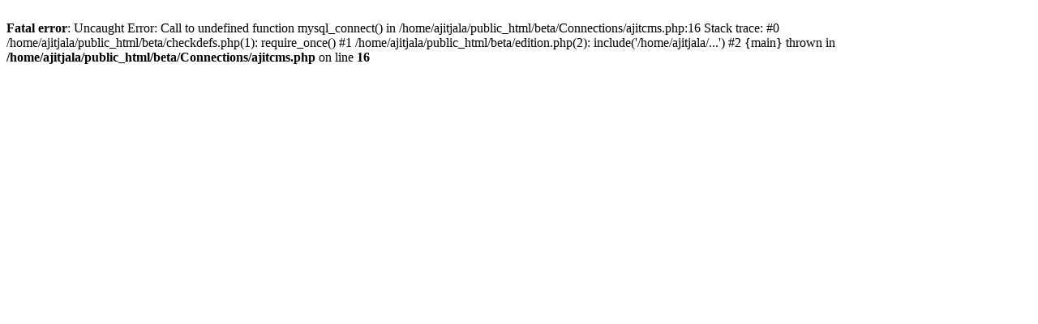

--- FILE ---
content_type: text/html; charset=UTF-8
request_url: https://beta.ajitjalandhar.com/news/20221128/1/4003008.cms
body_size: 432
content:
<br />
<b>Fatal error</b>:  Uncaught Error: Call to undefined function mysql_connect() in /home/ajitjala/public_html/beta/Connections/ajitcms.php:16
Stack trace:
#0 /home/ajitjala/public_html/beta/checkdefs.php(1): require_once()
#1 /home/ajitjala/public_html/beta/edition.php(2): include('/home/ajitjala/...')
#2 {main}
  thrown in <b>/home/ajitjala/public_html/beta/Connections/ajitcms.php</b> on line <b>16</b><br />
